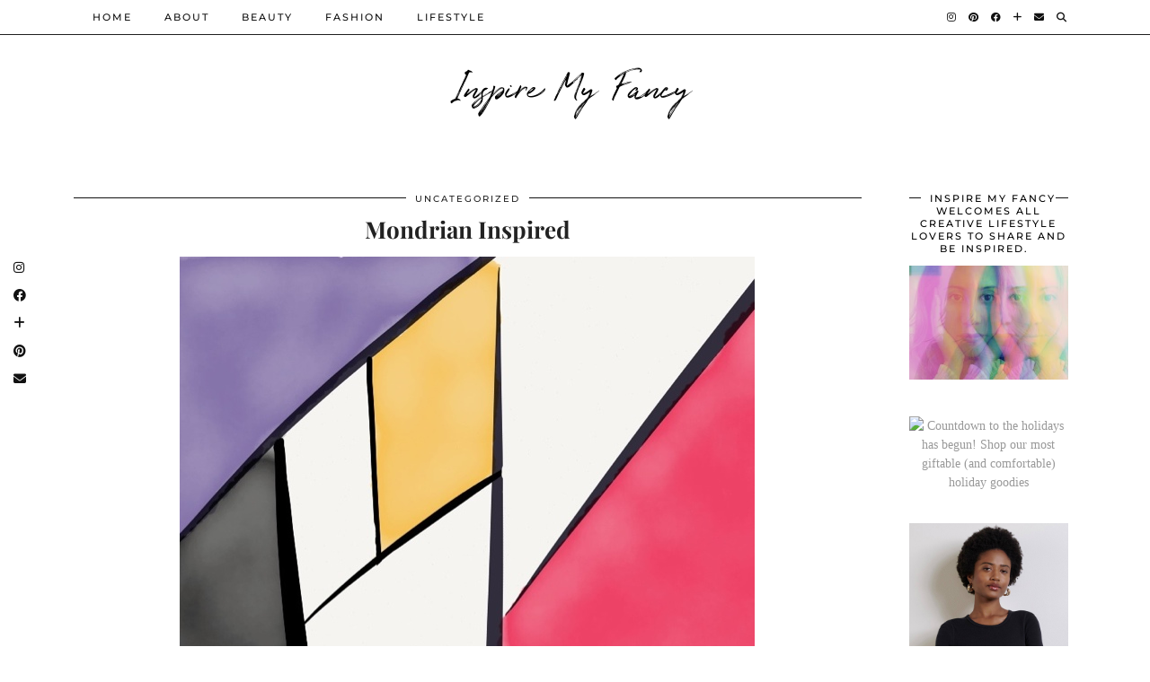

--- FILE ---
content_type: text/html; charset=UTF-8
request_url: https://inspiremyfancy.com/2013/01/mondrian-inspired.html
body_size: 14779
content:
<!DOCTYPE html>
<html lang="en-US">
<head>
	<meta charset="UTF-8">
	<meta name="viewport" content="width=device-width, initial-scale=1, maximum-scale=5">	<meta name='robots' content='index, follow, max-image-preview:large, max-snippet:-1, max-video-preview:-1' />

	<!-- This site is optimized with the Yoast SEO plugin v26.8 - https://yoast.com/product/yoast-seo-wordpress/ -->
	<title>Mondrian Inspired - Inspire My Fancy</title>
	<link rel="canonical" href="https://inspiremyfancy.com/2013/01/mondrian-inspired.html" />
	<meta property="og:locale" content="en_US" />
	<meta property="og:type" content="article" />
	<meta property="og:title" content="Mondrian Inspired - Inspire My Fancy" />
	<meta property="og:description" content="How exactly, or when it happened? I&#8217;m not quiet sure, but what I know is that I fell in love with Mondrian art at some point in my life. His abstract expression of nature is&hellip;" />
	<meta property="og:url" content="https://inspiremyfancy.com/2013/01/mondrian-inspired.html" />
	<meta property="og:site_name" content="Inspire My Fancy" />
	<meta property="article:publisher" content="https://www.facebook.com/inspiremyfancy/?ref=aymt_homepage_panel" />
	<meta property="article:published_time" content="2013-01-10T00:43:00+00:00" />
	<meta property="article:modified_time" content="2017-12-10T18:00:41+00:00" />
	<meta property="og:image" content="https://inspiremyfancy.com/wp-content/uploads/2013/01/blogger-image-2091756706.jpg" />
	<meta property="og:image:width" content="640" />
	<meta property="og:image:height" content="544" />
	<meta property="og:image:type" content="image/jpeg" />
	<meta name="author" content="Tania" />
	<meta name="twitter:card" content="summary_large_image" />
	<meta name="twitter:creator" content="@inspiremyfancy" />
	<meta name="twitter:site" content="@inspiremyfancy" />
	<meta name="twitter:label1" content="Written by" />
	<meta name="twitter:data1" content="Tania" />
	<meta name="twitter:label2" content="Est. reading time" />
	<meta name="twitter:data2" content="1 minute" />
	<script type="application/ld+json" class="yoast-schema-graph">{"@context":"https://schema.org","@graph":[{"@type":"Article","@id":"https://inspiremyfancy.com/2013/01/mondrian-inspired.html#article","isPartOf":{"@id":"https://inspiremyfancy.com/2013/01/mondrian-inspired.html"},"author":{"name":"Tania","@id":"https://inspiremyfancy.com/#/schema/person/66175f2c062a0746a7b6f608b97cc21c"},"headline":"Mondrian Inspired","datePublished":"2013-01-10T00:43:00+00:00","dateModified":"2017-12-10T18:00:41+00:00","mainEntityOfPage":{"@id":"https://inspiremyfancy.com/2013/01/mondrian-inspired.html"},"wordCount":197,"commentCount":0,"publisher":{"@id":"https://inspiremyfancy.com/#organization"},"image":{"@id":"https://inspiremyfancy.com/2013/01/mondrian-inspired.html#primaryimage"},"thumbnailUrl":"https://inspiremyfancy.com/wp-content/uploads/2013/01/blogger-image-2091756706.jpg","keywords":["Art","Design","Mondrian"],"inLanguage":"en-US","potentialAction":[{"@type":"CommentAction","name":"Comment","target":["https://inspiremyfancy.com/2013/01/mondrian-inspired.html#respond"]}]},{"@type":"WebPage","@id":"https://inspiremyfancy.com/2013/01/mondrian-inspired.html","url":"https://inspiremyfancy.com/2013/01/mondrian-inspired.html","name":"Mondrian Inspired - Inspire My Fancy","isPartOf":{"@id":"https://inspiremyfancy.com/#website"},"primaryImageOfPage":{"@id":"https://inspiremyfancy.com/2013/01/mondrian-inspired.html#primaryimage"},"image":{"@id":"https://inspiremyfancy.com/2013/01/mondrian-inspired.html#primaryimage"},"thumbnailUrl":"https://inspiremyfancy.com/wp-content/uploads/2013/01/blogger-image-2091756706.jpg","datePublished":"2013-01-10T00:43:00+00:00","dateModified":"2017-12-10T18:00:41+00:00","breadcrumb":{"@id":"https://inspiremyfancy.com/2013/01/mondrian-inspired.html#breadcrumb"},"inLanguage":"en-US","potentialAction":[{"@type":"ReadAction","target":["https://inspiremyfancy.com/2013/01/mondrian-inspired.html"]}]},{"@type":"ImageObject","inLanguage":"en-US","@id":"https://inspiremyfancy.com/2013/01/mondrian-inspired.html#primaryimage","url":"https://inspiremyfancy.com/wp-content/uploads/2013/01/blogger-image-2091756706.jpg","contentUrl":"https://inspiremyfancy.com/wp-content/uploads/2013/01/blogger-image-2091756706.jpg","width":640,"height":544},{"@type":"BreadcrumbList","@id":"https://inspiremyfancy.com/2013/01/mondrian-inspired.html#breadcrumb","itemListElement":[{"@type":"ListItem","position":1,"name":"Home","item":"https://inspiremyfancy.com/"},{"@type":"ListItem","position":2,"name":"Mondrian Inspired"}]},{"@type":"WebSite","@id":"https://inspiremyfancy.com/#website","url":"https://inspiremyfancy.com/","name":"INSPIRE MY FANCY","description":"Fashion, Beauty, Lifestyle","publisher":{"@id":"https://inspiremyfancy.com/#organization"},"potentialAction":[{"@type":"SearchAction","target":{"@type":"EntryPoint","urlTemplate":"https://inspiremyfancy.com/?s={search_term_string}"},"query-input":{"@type":"PropertyValueSpecification","valueRequired":true,"valueName":"search_term_string"}}],"inLanguage":"en-US"},{"@type":"Organization","@id":"https://inspiremyfancy.com/#organization","name":"Inspire My Fancy","url":"https://inspiremyfancy.com/","logo":{"@type":"ImageObject","inLanguage":"en-US","@id":"https://inspiremyfancy.com/#/schema/logo/image/","url":"https://inspiremyfancy.com/wp-content/uploads/2020/07/51D85EFC-9A62-47EC-A41E-76D021180134_1_201_a.jpeg","contentUrl":"https://inspiremyfancy.com/wp-content/uploads/2020/07/51D85EFC-9A62-47EC-A41E-76D021180134_1_201_a.jpeg","width":735,"height":989,"caption":"Inspire My Fancy"},"image":{"@id":"https://inspiremyfancy.com/#/schema/logo/image/"},"sameAs":["https://www.facebook.com/inspiremyfancy/?ref=aymt_homepage_panel","https://x.com/inspiremyfancy","https://www.instagram.com/inspiremyfancy/","https://www.pinterest.com/inspiremyfancy2807/_created/"]},{"@type":"Person","@id":"https://inspiremyfancy.com/#/schema/person/66175f2c062a0746a7b6f608b97cc21c","name":"Tania","image":{"@type":"ImageObject","inLanguage":"en-US","@id":"https://inspiremyfancy.com/#/schema/person/image/","url":"https://secure.gravatar.com/avatar/f42e107decd7097875d82dcc91e42076e8dfba0d4fd916816c0bc972b584d0a0?s=96&d=mm&r=g","contentUrl":"https://secure.gravatar.com/avatar/f42e107decd7097875d82dcc91e42076e8dfba0d4fd916816c0bc972b584d0a0?s=96&d=mm&r=g","caption":"Tania"},"description":"https://inspiremyfancy.com/ is a creative place where I hope to inspire your style, and creativity. I have always loved fashion and design. So it is through this blog that I will share my style and beauty tips through thoughtful curated content. My goal is to lead a happy, beautiful life… one that inspires others to do what they love, and follow their dreams.","sameAs":["https://inspiremyfancy.com/"]}]}</script>
	<!-- / Yoast SEO plugin. -->


<link rel='dns-prefetch' href='//cdnjs.cloudflare.com' />
<link rel='dns-prefetch' href='//pipdigz.co.uk' />
<link rel='dns-prefetch' href='//fonts.bunny.net' />
<link rel="alternate" type="application/rss+xml" title="Inspire My Fancy &raquo; Feed" href="https://inspiremyfancy.com/feed" />
<link rel="alternate" type="application/rss+xml" title="Inspire My Fancy &raquo; Comments Feed" href="https://inspiremyfancy.com/comments/feed" />
<link rel="alternate" type="application/rss+xml" title="Inspire My Fancy &raquo; Mondrian Inspired Comments Feed" href="https://inspiremyfancy.com/2013/01/mondrian-inspired.html/feed" />
<link rel="alternate" title="oEmbed (JSON)" type="application/json+oembed" href="https://inspiremyfancy.com/wp-json/oembed/1.0/embed?url=https%3A%2F%2Finspiremyfancy.com%2F2013%2F01%2Fmondrian-inspired.html" />
<link rel="alternate" title="oEmbed (XML)" type="text/xml+oembed" href="https://inspiremyfancy.com/wp-json/oembed/1.0/embed?url=https%3A%2F%2Finspiremyfancy.com%2F2013%2F01%2Fmondrian-inspired.html&#038;format=xml" />
		<!-- This site uses the Google Analytics by ExactMetrics plugin v8.11.1 - Using Analytics tracking - https://www.exactmetrics.com/ -->
		<!-- Note: ExactMetrics is not currently configured on this site. The site owner needs to authenticate with Google Analytics in the ExactMetrics settings panel. -->
					<!-- No tracking code set -->
				<!-- / Google Analytics by ExactMetrics -->
		<style id='wp-img-auto-sizes-contain-inline-css'>
img:is([sizes=auto i],[sizes^="auto," i]){contain-intrinsic-size:3000px 1500px}
/*# sourceURL=wp-img-auto-sizes-contain-inline-css */
</style>

<link rel='stylesheet' id='wp-block-library-css' href='https://inspiremyfancy.com/wp-includes/css/dist/block-library/style.min.css?ver=6.9' media='all' />
<style id='global-styles-inline-css'>
:root{--wp--preset--aspect-ratio--square: 1;--wp--preset--aspect-ratio--4-3: 4/3;--wp--preset--aspect-ratio--3-4: 3/4;--wp--preset--aspect-ratio--3-2: 3/2;--wp--preset--aspect-ratio--2-3: 2/3;--wp--preset--aspect-ratio--16-9: 16/9;--wp--preset--aspect-ratio--9-16: 9/16;--wp--preset--color--black: #000000;--wp--preset--color--cyan-bluish-gray: #abb8c3;--wp--preset--color--white: #ffffff;--wp--preset--color--pale-pink: #f78da7;--wp--preset--color--vivid-red: #cf2e2e;--wp--preset--color--luminous-vivid-orange: #ff6900;--wp--preset--color--luminous-vivid-amber: #fcb900;--wp--preset--color--light-green-cyan: #7bdcb5;--wp--preset--color--vivid-green-cyan: #00d084;--wp--preset--color--pale-cyan-blue: #8ed1fc;--wp--preset--color--vivid-cyan-blue: #0693e3;--wp--preset--color--vivid-purple: #9b51e0;--wp--preset--gradient--vivid-cyan-blue-to-vivid-purple: linear-gradient(135deg,rgb(6,147,227) 0%,rgb(155,81,224) 100%);--wp--preset--gradient--light-green-cyan-to-vivid-green-cyan: linear-gradient(135deg,rgb(122,220,180) 0%,rgb(0,208,130) 100%);--wp--preset--gradient--luminous-vivid-amber-to-luminous-vivid-orange: linear-gradient(135deg,rgb(252,185,0) 0%,rgb(255,105,0) 100%);--wp--preset--gradient--luminous-vivid-orange-to-vivid-red: linear-gradient(135deg,rgb(255,105,0) 0%,rgb(207,46,46) 100%);--wp--preset--gradient--very-light-gray-to-cyan-bluish-gray: linear-gradient(135deg,rgb(238,238,238) 0%,rgb(169,184,195) 100%);--wp--preset--gradient--cool-to-warm-spectrum: linear-gradient(135deg,rgb(74,234,220) 0%,rgb(151,120,209) 20%,rgb(207,42,186) 40%,rgb(238,44,130) 60%,rgb(251,105,98) 80%,rgb(254,248,76) 100%);--wp--preset--gradient--blush-light-purple: linear-gradient(135deg,rgb(255,206,236) 0%,rgb(152,150,240) 100%);--wp--preset--gradient--blush-bordeaux: linear-gradient(135deg,rgb(254,205,165) 0%,rgb(254,45,45) 50%,rgb(107,0,62) 100%);--wp--preset--gradient--luminous-dusk: linear-gradient(135deg,rgb(255,203,112) 0%,rgb(199,81,192) 50%,rgb(65,88,208) 100%);--wp--preset--gradient--pale-ocean: linear-gradient(135deg,rgb(255,245,203) 0%,rgb(182,227,212) 50%,rgb(51,167,181) 100%);--wp--preset--gradient--electric-grass: linear-gradient(135deg,rgb(202,248,128) 0%,rgb(113,206,126) 100%);--wp--preset--gradient--midnight: linear-gradient(135deg,rgb(2,3,129) 0%,rgb(40,116,252) 100%);--wp--preset--font-size--small: 13px;--wp--preset--font-size--medium: 20px;--wp--preset--font-size--large: 36px;--wp--preset--font-size--x-large: 42px;--wp--preset--spacing--20: 0.44rem;--wp--preset--spacing--30: 0.67rem;--wp--preset--spacing--40: 1rem;--wp--preset--spacing--50: 1.5rem;--wp--preset--spacing--60: 2.25rem;--wp--preset--spacing--70: 3.38rem;--wp--preset--spacing--80: 5.06rem;--wp--preset--shadow--natural: 6px 6px 9px rgba(0, 0, 0, 0.2);--wp--preset--shadow--deep: 12px 12px 50px rgba(0, 0, 0, 0.4);--wp--preset--shadow--sharp: 6px 6px 0px rgba(0, 0, 0, 0.2);--wp--preset--shadow--outlined: 6px 6px 0px -3px rgb(255, 255, 255), 6px 6px rgb(0, 0, 0);--wp--preset--shadow--crisp: 6px 6px 0px rgb(0, 0, 0);}:where(.is-layout-flex){gap: 0.5em;}:where(.is-layout-grid){gap: 0.5em;}body .is-layout-flex{display: flex;}.is-layout-flex{flex-wrap: wrap;align-items: center;}.is-layout-flex > :is(*, div){margin: 0;}body .is-layout-grid{display: grid;}.is-layout-grid > :is(*, div){margin: 0;}:where(.wp-block-columns.is-layout-flex){gap: 2em;}:where(.wp-block-columns.is-layout-grid){gap: 2em;}:where(.wp-block-post-template.is-layout-flex){gap: 1.25em;}:where(.wp-block-post-template.is-layout-grid){gap: 1.25em;}.has-black-color{color: var(--wp--preset--color--black) !important;}.has-cyan-bluish-gray-color{color: var(--wp--preset--color--cyan-bluish-gray) !important;}.has-white-color{color: var(--wp--preset--color--white) !important;}.has-pale-pink-color{color: var(--wp--preset--color--pale-pink) !important;}.has-vivid-red-color{color: var(--wp--preset--color--vivid-red) !important;}.has-luminous-vivid-orange-color{color: var(--wp--preset--color--luminous-vivid-orange) !important;}.has-luminous-vivid-amber-color{color: var(--wp--preset--color--luminous-vivid-amber) !important;}.has-light-green-cyan-color{color: var(--wp--preset--color--light-green-cyan) !important;}.has-vivid-green-cyan-color{color: var(--wp--preset--color--vivid-green-cyan) !important;}.has-pale-cyan-blue-color{color: var(--wp--preset--color--pale-cyan-blue) !important;}.has-vivid-cyan-blue-color{color: var(--wp--preset--color--vivid-cyan-blue) !important;}.has-vivid-purple-color{color: var(--wp--preset--color--vivid-purple) !important;}.has-black-background-color{background-color: var(--wp--preset--color--black) !important;}.has-cyan-bluish-gray-background-color{background-color: var(--wp--preset--color--cyan-bluish-gray) !important;}.has-white-background-color{background-color: var(--wp--preset--color--white) !important;}.has-pale-pink-background-color{background-color: var(--wp--preset--color--pale-pink) !important;}.has-vivid-red-background-color{background-color: var(--wp--preset--color--vivid-red) !important;}.has-luminous-vivid-orange-background-color{background-color: var(--wp--preset--color--luminous-vivid-orange) !important;}.has-luminous-vivid-amber-background-color{background-color: var(--wp--preset--color--luminous-vivid-amber) !important;}.has-light-green-cyan-background-color{background-color: var(--wp--preset--color--light-green-cyan) !important;}.has-vivid-green-cyan-background-color{background-color: var(--wp--preset--color--vivid-green-cyan) !important;}.has-pale-cyan-blue-background-color{background-color: var(--wp--preset--color--pale-cyan-blue) !important;}.has-vivid-cyan-blue-background-color{background-color: var(--wp--preset--color--vivid-cyan-blue) !important;}.has-vivid-purple-background-color{background-color: var(--wp--preset--color--vivid-purple) !important;}.has-black-border-color{border-color: var(--wp--preset--color--black) !important;}.has-cyan-bluish-gray-border-color{border-color: var(--wp--preset--color--cyan-bluish-gray) !important;}.has-white-border-color{border-color: var(--wp--preset--color--white) !important;}.has-pale-pink-border-color{border-color: var(--wp--preset--color--pale-pink) !important;}.has-vivid-red-border-color{border-color: var(--wp--preset--color--vivid-red) !important;}.has-luminous-vivid-orange-border-color{border-color: var(--wp--preset--color--luminous-vivid-orange) !important;}.has-luminous-vivid-amber-border-color{border-color: var(--wp--preset--color--luminous-vivid-amber) !important;}.has-light-green-cyan-border-color{border-color: var(--wp--preset--color--light-green-cyan) !important;}.has-vivid-green-cyan-border-color{border-color: var(--wp--preset--color--vivid-green-cyan) !important;}.has-pale-cyan-blue-border-color{border-color: var(--wp--preset--color--pale-cyan-blue) !important;}.has-vivid-cyan-blue-border-color{border-color: var(--wp--preset--color--vivid-cyan-blue) !important;}.has-vivid-purple-border-color{border-color: var(--wp--preset--color--vivid-purple) !important;}.has-vivid-cyan-blue-to-vivid-purple-gradient-background{background: var(--wp--preset--gradient--vivid-cyan-blue-to-vivid-purple) !important;}.has-light-green-cyan-to-vivid-green-cyan-gradient-background{background: var(--wp--preset--gradient--light-green-cyan-to-vivid-green-cyan) !important;}.has-luminous-vivid-amber-to-luminous-vivid-orange-gradient-background{background: var(--wp--preset--gradient--luminous-vivid-amber-to-luminous-vivid-orange) !important;}.has-luminous-vivid-orange-to-vivid-red-gradient-background{background: var(--wp--preset--gradient--luminous-vivid-orange-to-vivid-red) !important;}.has-very-light-gray-to-cyan-bluish-gray-gradient-background{background: var(--wp--preset--gradient--very-light-gray-to-cyan-bluish-gray) !important;}.has-cool-to-warm-spectrum-gradient-background{background: var(--wp--preset--gradient--cool-to-warm-spectrum) !important;}.has-blush-light-purple-gradient-background{background: var(--wp--preset--gradient--blush-light-purple) !important;}.has-blush-bordeaux-gradient-background{background: var(--wp--preset--gradient--blush-bordeaux) !important;}.has-luminous-dusk-gradient-background{background: var(--wp--preset--gradient--luminous-dusk) !important;}.has-pale-ocean-gradient-background{background: var(--wp--preset--gradient--pale-ocean) !important;}.has-electric-grass-gradient-background{background: var(--wp--preset--gradient--electric-grass) !important;}.has-midnight-gradient-background{background: var(--wp--preset--gradient--midnight) !important;}.has-small-font-size{font-size: var(--wp--preset--font-size--small) !important;}.has-medium-font-size{font-size: var(--wp--preset--font-size--medium) !important;}.has-large-font-size{font-size: var(--wp--preset--font-size--large) !important;}.has-x-large-font-size{font-size: var(--wp--preset--font-size--x-large) !important;}
/*# sourceURL=global-styles-inline-css */
</style>

<style id='classic-theme-styles-inline-css'>
/*! This file is auto-generated */
.wp-block-button__link{color:#fff;background-color:#32373c;border-radius:9999px;box-shadow:none;text-decoration:none;padding:calc(.667em + 2px) calc(1.333em + 2px);font-size:1.125em}.wp-block-file__button{background:#32373c;color:#fff;text-decoration:none}
/*# sourceURL=/wp-includes/css/classic-themes.min.css */
</style>
<link rel='stylesheet' id='contact-form-7-css' href='https://inspiremyfancy.com/wp-content/plugins/contact-form-7/includes/css/styles.css?ver=6.1.4' media='all' />
<link rel='stylesheet' id='jpibfi-style-css' href='https://inspiremyfancy.com/wp-content/plugins/jquery-pin-it-button-for-images/css/client.css?ver=3.0.6' media='all' />
<link rel='stylesheet' id='pipdig-lookbook-component-css-css' href='https://inspiremyfancy.com/wp-content/plugins/lookbook/templates/component/style.css?ver=1.5.7' media='all' />
<link rel='stylesheet' id='lity-css' href='https://cdnjs.cloudflare.com/ajax/libs/lity/2.3.1/lity.min.css' media='all' />
<link rel='stylesheet' id='p3-core-responsive-css' href='https://pipdigz.co.uk/p3/css/core_resp.css' media='all' />
<link rel='stylesheet' id='pipdig-paradise-css' href='https://pipdigz.co.uk/fonts/6md952mgiddmeGsPqB4jfs/style.css' media='all' />
<link rel='stylesheet' id='pipdig-style-css' href='https://inspiremyfancy.com/wp-content/themes/pipdig-etoile/style.css?ver=1738122871' media='all' />
<link rel='stylesheet' id='pipdig-responsive-css' href='https://inspiremyfancy.com/wp-content/themes/pipdig-etoile/css/responsive.css?ver=1738122870' media='all' />
<link rel='stylesheet' id='pipdig-fonts-css' href='https://fonts.bunny.net/css?family=Playfair+Display:400,400i,700,700i|Montserrat:500' media='all' />
<script src="https://inspiremyfancy.com/wp-includes/js/jquery/jquery.min.js?ver=3.7.1" id="jquery-core-js"></script>
<script src="https://inspiremyfancy.com/wp-includes/js/jquery/jquery-migrate.min.js?ver=3.4.1" id="jquery-migrate-js"></script>
<script src="https://inspiremyfancy.com/wp-content/plugins/lookbook/templates/component/component.js?ver=1.5.7" id="pipdig-lookbook-component-js-js"></script>
<script src="https://cdnjs.cloudflare.com/ajax/libs/lity/2.3.1/lity.min.js" id="lity-js"></script>
<link rel="https://api.w.org/" href="https://inspiremyfancy.com/wp-json/" /><link rel="alternate" title="JSON" type="application/json" href="https://inspiremyfancy.com/wp-json/wp/v2/posts/477" /><link rel="EditURI" type="application/rsd+xml" title="RSD" href="https://inspiremyfancy.com/xmlrpc.php?rsd" />
<meta name="generator" content="WordPress 6.9" />
<link rel='shortlink' href='https://inspiremyfancy.com/?p=477' />
<style type="text/css">
	a.pinit-button.custom span {
		}

	.pinit-hover {
		opacity: 0.8 !important;
		filter: alpha(opacity=80) !important;
	}
	a.pinit-button {
	border-bottom: 0 !important;
	box-shadow: none !important;
	margin-bottom: 0 !important;
}
a.pinit-button::after {
    display: none;
}</style>
		<!--noptimize--> <!-- Cust --> <style>#p_feature_slider_banner, .homepage_widget_section, .site-extra, .site-extra .container, .site-extra .widget-title span, .site-extra .p3_popular_posts_widget h4, .site-extra .shopr_shopthepost .flickity-prev-next-button {background:#f8f2ee !important}.site-extra .p3_pinterest_post, .site-extra .p3_instagram_post { border-color: #f8f2ee !important }.menu-bar ul li a:hover,.menu-bar ul ul li > a:hover,.menu-bar ul ul li:hover > a{color:#ddc880}.more-link, .read-more, .site-sidebar .more-link, .site-sidebar .read-more, #pipdig_masonry_container .read-more, .btn, button, input[type="button"], input[type="reset"], input[type="submit"], .more-link:hover, .read-more:hover, #pipdig_masonry_container .read-more:hover, .btn:hover, button:hover, input[type="button"]:hover, input[type="reset"]:hover, input[type="submit"]:hover, #p_feature_slider_nav div {background:#111111;border:0}.more-link, .read-more, .site-sidebar a.more-link, .site-sidebar a.read-more, #pipdig_masonry_container .read-more, .btn, button, input[type="button"], input[type="reset"], input[type="submit"], .more-link:hover, .read-more:hover, #pipdig_masonry_container .read-more:hover, .btn:hover, button:hover, input[type="button"]:hover, input[type="reset"]:hover, input[type="submit"]:hover, #p_feature_slider_nav div {color:#ffffff}.site-header.shift_the_nav .container { padding-top: 0 !important; padding-bottom: 0 !important; } .site-description { margin-top: 0 }@media only screen and (min-width:770px) {
				.site-title {font-size:70px}.site-header.shift_the_nav .container .site-title {font-size:70px}}.entry-title, .page-title, h1, h2, h3, h4, .slide-h2, .pipdig_masonry_post_title, .p_post_date .p_post_date_day {font-weight: 700}@media screen and (min-width: 770px) { .site-title img{padding-top:10px} }.p_grid_post_info { display: block }</style> <!-- /Cust --> <!--/noptimize-->	
	<!-- p3 width customizer START -->
	<style>
	.site-main .row > .col-xs-8 {
		width: 79%;
	}
	.site-main .row > .col-xs-pull-8 {
		right: 79%;
	}
	.site-main .row > .col-xs-push-8 {
		left: 79%;
	}
	.site-main .row > .col-xs-offset-8 {
		margin-left: 79%;
	}
		
	.site-main .row > .col-xs-4:not(.p3_featured_panel):not(.p3_featured_cat):not(.p_archive_item) {
		width: 21%;
	}
	.site-main .row > .col-xs-pull-4:not(.p3_featured_panel):not(.p3_featured_cat):not(.p_archive_item) {
		right: 21%;
	}
	.site-main .row > .col-xs-push-4:not(.p3_featured_panel):not(.p3_featured_cat):not(.p_archive_item) {
		left: 21%;
	}
	.site-main .row > .col-xs-offset-4:not(.p3_featured_panel):not(.p3_featured_cat):not(.p_archive_item) {
		margin-left: 21%;
	}
		
		
		
	@media (min-width: 768px) { 
		.site-main .row > .col-sm-8 {
			width: 79%;
		}
		.site-main .row > .col-sm-pull-8 {
			right: 79%;
		}
		.site-main .row > .col-sm-push-8 {
			left: 79%;
		}
		.site-main .row > .col-sm-offset-8 {
			margin-left: 79%;
		}
		
		.site-main .row > .col-sm-4:not(.p3_featured_panel):not(.p3_featured_cat):not(.p_archive_item) {
			width: 21%;
		}
		.site-main .row > .col-sm-pull-4:not(.p3_featured_panel):not(.p3_featured_cat):not(.p_archive_item) {
			right: 21%;
		}
		.site-main .row > .col-sm-push-4:not(.p3_featured_panel):not(.p3_featured_cat):not(.p_archive_item) {
			left: 21%;
		}
		.site-main .row > .col-sm-offset-4:not(.p3_featured_panel):not(.p3_featured_cat):not(.p_archive_item) {
			margin-left: 21%;
		}
	}
		
	@media (min-width: 992px) {
		.site-main .row > .col-md-8 {
			width: 79%;
		}
		.site-main .row > .col-md-pull-8 {
			right: 79%;
		}
		.site-main .row > .col-md-push-8 {
			left: 79%;
		}
		.site-main .row > .col-md-offset-8 {
			margin-left: 79%;
		}
		
		.site-main .row > .col-md-4:not(.p3_featured_panel):not(.p3_featured_cat):not(.p_archive_item) {
			width: 21%;
		}
		.site-main .row > .col-md-pull-4:not(.p3_featured_panel):not(.p3_featured_cat):not(.p_archive_item) {
			right: 21%;
		}
		.site-main .row > .col-md-push-4:not(.p3_featured_panel):not(.p3_featured_cat):not(.p_archive_item) {
			left: 21%;
		}
		.site-main .row > .col-md-offset-4:not(.p3_featured_panel):not(.p3_featured_cat):not(.p_archive_item) {
			margin-left: 21%;
		}
	}
		
	@media (min-width: 1200px) {
		.site-main .row > .col-lg-8 {
			width: 79%;
		}
		.site-main .row > .col-lg-pull-8 {
			right: 79%;
		}
		.site-main .row > .col-lg-push-8 {
			left: 79%;
		}
		.site-main .row > .col-lg-offset-8 {
			margin-left: 79%;
		}
		
		.site-main .row > .col-lg-4:not(.p3_featured_panel):not(.p3_featured_cat):not(.p_archive_item) {
			width: 21%;
		}
		.site-main .row > .col-lg-pull-4:not(.p3_featured_panel):not(.p3_featured_cat):not(.p_archive_item) {
			right: 21%;
		}
		.site-main .row > .col-lg-push-4:not(.p3_featured_panel):not(.p3_featured_cat):not(.p_archive_item) {
			left: 21%;
		}
		.site-main .row > .col-lg-offset-4:not(.p3_featured_panel):not(.p3_featured_cat):not(.p_archive_item) {
			margin-left: 21%;
		}
	}
	</style>
	<!-- p3 width customizer END -->
	
		</head>

<body class="wp-singular post-template-default single single-post postid-477 single-format-standard wp-theme-pipdig-etoile pipdig_sidebar_active">
	
	<div id="p3_social_sidebar" class=""><a href="https://instagram.com/inspiremyfancy/" target="_blank" rel="nofollow noopener"><i class="pipdigicons pipdigicons_fab pipdigicons-instagram"></i></a><a href="https://www.facebook.com/pages/Inspire-My-Fancy/728081267320570?ref=aymt_homepage_panel" target="_blank" rel="nofollow noopener"><i class="pipdigicons pipdigicons_fab pipdigicons-facebook"></i></a><a href="https://www.bloglovin.com/blogs/inspire-my-fancy-4074938" target="_blank" rel="nofollow noopener"><i class="pipdigicons pipdigicons-plus"></i></a><a href="https://www.pinterest.com/Inspiremyfancy/_saved/" target="_blank" rel="nofollow noopener"><i class="pipdigicons pipdigicons_fab pipdigicons-pinterest"></i></a><a href="mailto:inspiremyfancy@gmail.com" rel="nofollow noopener"><i class="pipdigicons pipdigicons-envelope"></i></a></div>	
			
		<header class="site-header site-header-2 nopin">
			<div class="clearfix container">
				<div class="site-branding">
											<div class="site-title">
							<a href="https://inspiremyfancy.com/" title="Inspire My Fancy" rel="home">
								Inspire My Fancy							</a>
						</div>
														</div>
			</div>
		</header><!-- .site-header -->
		
		<div class="site-top">
									<div class="clearfix container">
				<nav id="main_menu_above_header" class="site-menu">
					<div class="clearfix menu-bar"><ul id="menu-top-menu" class="menu"><li id="menu-item-2764" class="menu-item menu-item-type-custom menu-item-object-custom menu-item-home menu-item-2764"><a href="https://inspiremyfancy.com/">Home</a></li>
<li id="menu-item-2765" class="menu-item menu-item-type-post_type menu-item-object-page menu-item-2765"><a href="https://inspiremyfancy.com/about">About</a></li>
<li id="menu-item-2763" class="menu-item menu-item-type-taxonomy menu-item-object-post_tag menu-item-2763"><a href="https://inspiremyfancy.com/tag/beauty">Beauty</a></li>
<li id="menu-item-2762" class="menu-item menu-item-type-taxonomy menu-item-object-post_tag menu-item-2762"><a href="https://inspiremyfancy.com/tag/fashion">Fashion</a></li>
<li id="menu-item-3419" class="menu-item menu-item-type-taxonomy menu-item-object-post_tag menu-item-3419"><a href="https://inspiremyfancy.com/tag/lifestyle">Lifestyle</a></li>
<li class="socialz top-socialz"><a href="https://instagram.com/inspiremyfancy/" target="_blank" rel="nofollow noopener" aria-label="Instagram" title="Instagram"><i class="pipdigicons pipdigicons_fab pipdigicons-instagram"></i></a><a href="https://www.pinterest.com/Inspiremyfancy/_saved/" target="_blank" rel="nofollow noopener" aria-label="Pinterest" title="Pinterest"><i class="pipdigicons pipdigicons_fab pipdigicons-pinterest"></i></a><a href="https://www.facebook.com/pages/Inspire-My-Fancy/728081267320570?ref=aymt_homepage_panel" target="_blank" rel="nofollow noopener" aria-label="Facebook" title="Facebook"><i class="pipdigicons pipdigicons_fab pipdigicons-facebook"></i></a><a href="https://www.bloglovin.com/blogs/inspire-my-fancy-4074938" target="_blank" rel="nofollow noopener" aria-label="Bloglovin" title="Bloglovin"><i class="pipdigicons pipdigicons-plus"></i></a><a href="mailto:inspiremyfancy@gmail.com" target="_blank" rel="nofollow noopener" aria-label="Email" title="Email"><i class="pipdigicons pipdigicons-envelope"></i></a><a id="p3_search_btn" class="toggle-search" aria-label="Search" title="Search"><i class="pipdigicons pipdigicons-search"></i></a></li><li class="pipdig_navbar_search"><form role="search" method="get" class="search-form" action="https://inspiremyfancy.com/">
	<div class="form-group">
		<input type="search" class="form-control" placeholder="Search..." value="" name="s" autocomplete="off" minlength="2" required>
	</div>
</form></li></ul></div>				</nav><!-- .site-menu -->
			</div>
					</div><!-- .site-top -->
		
		<div class="site-main site-main-2">
	
		
	
	
		
				
				
				
		<div class="clearfix container">

						
			
	<div class="row">
	
			
		<div class="col-md-8 content-area">

		
			
<article id="post-477" class="clearfix post-477 post type-post status-publish format-standard has-post-thumbnail hentry category-uncategorized tag-art tag-design tag-mondrian" >
	
	<header class="entry-header">
					<div class="entry-meta">
				<span class="date-bar-white-bg">
				
					<span class="vcard author show-author">
						<span class="fn">
							<a href="https://inspiremyfancy.com/author/inspireprime1" title="Posts by Tania" rel="author">Tania</a>						</span>
						<span class="show-author"></span>
					</span>
					
										
											<span class="main_cat"><a href="https://inspiremyfancy.com/category/uncategorized">Uncategorized</a></span>
										
										
				</span>
			</div>
				<h1 class="entry-title p_post_titles_font">Mondrian Inspired</h1>	</header><!-- .entry-header -->

	<div class="clearfix entry-content">

		<img src="https://inspiremyfancy.com/wp-content/uploads/2013/01/blogger-image-2091756706.jpg" data-pin-description="Mondrian Inspired" data-pin-url="https://inspiremyfancy.com/2013/01/mondrian-inspired.html" alt="Mondrian Inspired" class="aligncenter" />		
			
		<input class="jpibfi" type="hidden"><p>How exactly, or when it happened? I&#8217;m not quiet sure, but what I know is that I fell in love with Mondrian art at some point in my life. His abstract expression of nature is so fascinating to me. While drawing on my app, I came up with this picture. Though it isn&#8217;t perfect, I love it all the same.</p>
<p></p>
<div class="separator" style="clear: both; text-align: center;">
<a href="https://lh3.googleusercontent.com/-QNMgfPp-vEI/UO4Osv8msgI/AAAAAAAABgM/SqSQDcaLp0w/s640/blogger-image-2091756706.jpg" imageanchor="1" style="margin-left: 1em; margin-right: 1em;"><img decoding="async" border="0" src="https://lh3.googleusercontent.com/-QNMgfPp-vEI/UO4Osv8msgI/AAAAAAAABgM/SqSQDcaLp0w/s640/blogger-image-2091756706.jpg" data-jpibfi-post-excerpt="" data-jpibfi-post-url="https://inspiremyfancy.com/2013/01/mondrian-inspired.html" data-jpibfi-post-title="Mondrian Inspired" data-jpibfi-src="https://lh3.googleusercontent.com/-QNMgfPp-vEI/UO4Osv8msgI/AAAAAAAABgM/SqSQDcaLp0w/s640/blogger-image-2091756706.jpg" ></a></div>
<div class="separator" style="clear: both; text-align: center;">
</div>
<div class="separator" style="clear: both; text-align: -webkit-auto;">
<span style="background-color: rgba(255, 255, 255, 0);"><span style="text-align: justify;"><br />
 <br />
&#8220;I construct lines and color combinations on a flat surface, in order to express general beauty with the&nbsp;</span></span><span style="text-align: justify;">utmost awareness. Nature (or, that which I see) inspires me, puts me, as with any painter, in an emotional state so that an urge comes about to make something, but I want to come as close as possible to the truth and abstract everything from that, until I reach the foundation (still just an external foundation!) of things… I believe it is possible that, through horizontal and vertical lines constructed with awareness, but not with calculation, led by high intuition, and brought to harmony and rhythm, these basic forms of beauty, supplemented if necessary by other direct lines or curves, can become a work of art, as strong as it is true.<span style="font-size: x-small;">&#8221; &#8211;</span></span>&#8211; Piet Mondrian</div>
		
				
				
	</div>

	<footer class="entry-meta entry-footer">
		
			<div class="addthis_toolbox"><span class="p3_share_title">Share: </span><a href="https://www.facebook.com/sharer.php?u=https://inspiremyfancy.com/2013/01/mondrian-inspired.html" target="_blank" rel="nofollow noopener" aria-label="Share on Facebook" title="Share on Facebook"><i class="pipdigicons pipdigicons_fab pipdigicons-facebook" aria-hidden="true"></i></a><a href="https://pinterest.com/pin/create/link/?url=https://inspiremyfancy.com/2013/01/mondrian-inspired.html&#038;media=https://inspiremyfancy.com/wp-content/uploads/2013/01/blogger-image-2091756706.jpg&#038;description=Mondrian+Inspired" target="_blank" rel="nofollow noopener" aria-label="Share on Pinterest" title="Share on Pinterest"><i class="pipdigicons pipdigicons_fab pipdigicons-pinterest" aria-hidden="true"></i></a><a href="https://www.tumblr.com/widgets/share/tool?canonicalUrl=https://inspiremyfancy.com/2013/01/mondrian-inspired.html&#038;title=Mondrian+Inspired" target="_blank" rel="nofollow noopener" aria-label="Share on tumblr" title="Share on tumblr"><i class="pipdigicons pipdigicons_fab pipdigicons-tumblr" aria-hidden="true"></i></a></div>
							<span class="tags-links">
					<i class="pipdigicons pipdigicons-tags"></i> <a href="https://inspiremyfancy.com/tag/art" rel="tag">Art</a>, <a href="https://inspiremyfancy.com/tag/design" rel="tag">Design</a>, <a href="https://inspiremyfancy.com/tag/mondrian" rel="tag">Mondrian</a>				</span>
						
							
						
			</footer>

</article><!-- #post-477 -->
				<nav id="nav-below" class="clearfix post-navigation">
	
		<div class="nav-previous"><a href="https://inspiremyfancy.com/2013/01/magnificent-design.html" rel="prev"><span class="meta-nav"><i class="pipdigicons pipdigicons-chevron-left"></i> Previous Post</span> Magnificent Design</a></div>		<div class="nav-next"><a href="https://inspiremyfancy.com/2013/01/oh-why-do-i-love-thee.html" rel="next"><span class="meta-nav">Next Post <i class="pipdigicons pipdigicons-chevron-right"></i></span> Oh Why Do I love Thee?</a></div>
	
	</nav><!-- #nav-below -->
	
			
<div id="comments" class="comments-area">

	
		<div id="respond" class="comment-respond">
		<h3 id="reply-title" class="comment-reply-title">Leave a Reply <small><a rel="nofollow" id="cancel-comment-reply-link" href="/2013/01/mondrian-inspired.html#respond" style="display:none;">Cancel reply</a></small></h3><form action="https://inspiremyfancy.com/wp-comments-post.php" method="post" id="commentform" class="comment-form"><p class="comment-notes"><span id="email-notes">Your email address will not be published.</span> <span class="required-field-message">Required fields are marked <span class="required">*</span></span></p><p class="comment-form-comment"><label for="comment">Comment <span class="required">*</span></label> <textarea id="comment" name="comment" cols="45" rows="8" maxlength="65525" required></textarea></p><p class="comment-form-author"><label for="author">Name <span class="required">*</span></label> <input id="author" name="author" type="text" value="" size="30" maxlength="245" autocomplete="name" required /></p>
<p class="comment-form-email"><label for="email">Email <span class="required">*</span></label> <input id="email" name="email" type="email" value="" size="30" maxlength="100" aria-describedby="email-notes" autocomplete="email" required /></p>
<p class="comment-form-url"><label for="url">Website</label> <input id="url" name="url" type="url" value="" size="30" maxlength="200" autocomplete="url" /></p>
<p class="form-submit"><input name="submit" type="submit" id="submit" class="submit" value="Post Comment" /> <input type='hidden' name='comment_post_ID' value='477' id='comment_post_ID' />
<input type='hidden' name='comment_parent' id='comment_parent' value='0' />
</p><p style="display: none;"><input type="hidden" id="akismet_comment_nonce" name="akismet_comment_nonce" value="742491be30" /></p><p style="display: none !important;" class="akismet-fields-container" data-prefix="ak_"><label>&#916;<textarea name="ak_hp_textarea" cols="45" rows="8" maxlength="100"></textarea></label><input type="hidden" id="ak_js_1" name="ak_js" value="4"/><script>document.getElementById( "ak_js_1" ).setAttribute( "value", ( new Date() ).getTime() );</script></p></form>	</div><!-- #respond -->
	

</div><!-- #comments -->
		
		</div><!-- .content-area -->

		
	<div class="col-md-4 site-sidebar nopin" role="complementary">
		<aside id="media_image-3" class="widget widget_media_image"><h3 class="widget-title"><span>Inspire My Fancy welcomes all creative lifestyle lovers to share and be inspired.</span></h3><a href="https://inspiremyfancy.com/about"><img width="300" height="214" src="https://inspiremyfancy.com/wp-content/uploads/2023/01/Rainbow-Cover-Photo-300x214.jpg" class="image wp-image-59324  attachment-medium size-medium" alt="" style="max-width: 100%; height: auto;" title="Inspire My Fancy is welcomes all beauty and fashion lovers." decoding="async" loading="lazy" srcset="https://inspiremyfancy.com/wp-content/uploads/2023/01/Rainbow-Cover-Photo-300x214.jpg 300w, https://inspiremyfancy.com/wp-content/uploads/2023/01/Rainbow-Cover-Photo-800x571.jpg 800w, https://inspiremyfancy.com/wp-content/uploads/2023/01/Rainbow-Cover-Photo.jpg 889w" sizes="auto, (max-width: 300px) 100vw, 300px" /></a></aside><aside id="custom_html-73" class="widget_text widget widget_custom_html"><div class="textwidget custom-html-widget"><a target="_blank" href="https://click.linksynergy.com/fs-bin/click?id=mcr3At%2aRtOk&offerid=513777.302&subid=0&type=4&LSNSUBSITE=LSNSUBSITE"><img border="0" alt="Countdown to the holidays has begun! Shop our most giftable (and comfortable) holiday goodies" src="https://ad.linksynergy.com/fs-bin/show?id=mcr3At%2aRtOk&bids=513777.302&subid=0&type=4&gridnum=0"></a></div></aside><aside id="custom_html-74" class="widget_text widget widget_custom_html"><div class="textwidget custom-html-widget"><a target="_blank" href="https://click.linksynergy.com/link?id=mcr3At%2aRtOk&offerid=513777.4262340066696085577&type=2&murl=https%3a%2f%2fsplendid.com%2fproducts%2fthe-classic-long-sleeve-tee%3fvariant%3d40066696085577&LSNSUBSITE=LSNSUBSITE"><img border=0 src="https://cdn.shopify.com/s/files/1/0550/4014/7529/products/39896fc52ddd7b45e00347fa634d0ab9.jpg?v=1659130361"></a><img border=0 width=1 height=1 src="https://ad.linksynergy.com/fs-bin/show?id=mcr3At%2aRtOk&bids=513777.4262340066696085577&type=2&subid=0"></div></aside><aside id="custom_html-70" class="widget_text widget widget_custom_html"><h3 class="widget-title"><span>Fresh</span></h3><div class="textwidget custom-html-widget"><a target="_blank" href="https://click.linksynergy.com/fs-bin/click?id=mcr3At%2aRtOk&offerid=1138848.4&bids=1138848.4&subid=0&type=4"><img border="0" alt="Fresh Canada" src="https://ad.linksynergy.com/fs-bin/show?id=mcr3At%2aRtOk&offerid=1138848.4&bids=1138848.4&subid=0&type=4&gridnum=0"></a></div></aside><aside id="custom_html-75" class="widget_text widget widget_custom_html"><h3 class="widget-title"><span>bareMinerals</span></h3><div class="textwidget custom-html-widget"><a target="_blank" href="https://click.linksynergy.com/link?id=mcr3At%2aRtOk&offerid=1404553.4259440918311698517&type=2&murl=https%3a%2f%2fwww.bareminerals.com%2fproducts%2fcomplexion-rescue%c2%ae-tinted-moisturizer-with-hyaluronic-acid-and-mineral-spf-30%3fvariant%3d40918311698517"><img border=0 src="https://cdn.shopify.com/s/files/1/0552/0883/7205/files/Untitleddesign_4.png"></a><img border=0 width=1 height=1 src="https://ad.linksynergy.com/fs-bin/show?id=mcr3At%2aRtOk&bids=1404553.4259440918311698517&type=2&subid=0"></div></aside><aside id="text-2" class="widget widget_text"><h3 class="widget-title"><span>Blog Courtesy</span></h3>			<div class="textwidget"><p>All images are my own unless stated otherwise. Please link or credit any images you use back to Inspire My Fancy.</p>
</div>
		</aside><aside id="text-4" class="widget widget_text"><h3 class="widget-title"><span>Contact Me Here</span></h3>			<div class="textwidget">
<div class="wpcf7 no-js" id="wpcf7-f2779-o1" lang="en-US" dir="ltr" data-wpcf7-id="2779">
<div class="screen-reader-response"><p role="status" aria-live="polite" aria-atomic="true"></p> <ul></ul></div>
<form action="/2013/01/mondrian-inspired.html#wpcf7-f2779-o1" method="post" class="wpcf7-form init" aria-label="Contact form" novalidate="novalidate" data-status="init">
<fieldset class="hidden-fields-container"><input type="hidden" name="_wpcf7" value="2779" /><input type="hidden" name="_wpcf7_version" value="6.1.4" /><input type="hidden" name="_wpcf7_locale" value="en_US" /><input type="hidden" name="_wpcf7_unit_tag" value="wpcf7-f2779-o1" /><input type="hidden" name="_wpcf7_container_post" value="0" /><input type="hidden" name="_wpcf7_posted_data_hash" value="" />
</fieldset>
<p><label> Your Name (required)<br />
<span class="wpcf7-form-control-wrap" data-name="your-name"><input size="40" maxlength="400" class="wpcf7-form-control wpcf7-text wpcf7-validates-as-required" aria-required="true" aria-invalid="false" value="" type="text" name="your-name" /></span> </label>
</p>
<p><label> Your Email (required)<br />
<span class="wpcf7-form-control-wrap" data-name="your-email"><input size="40" maxlength="400" class="wpcf7-form-control wpcf7-email wpcf7-validates-as-required wpcf7-text wpcf7-validates-as-email" aria-required="true" aria-invalid="false" value="" type="email" name="your-email" /></span> </label>
</p>
<p><label> Subject<br />
<span class="wpcf7-form-control-wrap" data-name="your-subject"><input size="40" maxlength="400" class="wpcf7-form-control wpcf7-text" aria-invalid="false" value="" type="text" name="your-subject" /></span> </label>
</p>
<p><label> Your Message<br />
<span class="wpcf7-form-control-wrap" data-name="your-message"><textarea cols="40" rows="10" maxlength="2000" class="wpcf7-form-control wpcf7-textarea" aria-invalid="false" name="your-message"></textarea></span> </label>
</p>
<p><input class="wpcf7-form-control wpcf7-submit has-spinner" type="submit" value="Send" />
</p><p style="display: none !important;" class="akismet-fields-container" data-prefix="_wpcf7_ak_"><label>&#916;<textarea name="_wpcf7_ak_hp_textarea" cols="45" rows="8" maxlength="100"></textarea></label><input type="hidden" id="ak_js_2" name="_wpcf7_ak_js" value="197"/><script>document.getElementById( "ak_js_2" ).setAttribute( "value", ( new Date() ).getTime() );</script></p><div class="wpcf7-response-output" aria-hidden="true"></div>
</form>
</div>

</div>
		</aside><aside id="archives-2" class="widget widget_archive"><h3 class="widget-title"><span>Archives</span></h3>		<label class="screen-reader-text" for="archives-dropdown-2">Archives</label>
		<select id="archives-dropdown-2" name="archive-dropdown">
			
			<option value="">Select Month</option>
				<option value='https://inspiremyfancy.com/2024/11'> November 2024 </option>
	<option value='https://inspiremyfancy.com/2024/07'> July 2024 </option>
	<option value='https://inspiremyfancy.com/2024/03'> March 2024 </option>
	<option value='https://inspiremyfancy.com/2023/12'> December 2023 </option>
	<option value='https://inspiremyfancy.com/2023/05'> May 2023 </option>
	<option value='https://inspiremyfancy.com/2023/02'> February 2023 </option>
	<option value='https://inspiremyfancy.com/2021/11'> November 2021 </option>
	<option value='https://inspiremyfancy.com/2021/08'> August 2021 </option>
	<option value='https://inspiremyfancy.com/2021/06'> June 2021 </option>
	<option value='https://inspiremyfancy.com/2021/04'> April 2021 </option>
	<option value='https://inspiremyfancy.com/2021/01'> January 2021 </option>
	<option value='https://inspiremyfancy.com/2020/11'> November 2020 </option>
	<option value='https://inspiremyfancy.com/2020/10'> October 2020 </option>
	<option value='https://inspiremyfancy.com/2020/07'> July 2020 </option>
	<option value='https://inspiremyfancy.com/2020/04'> April 2020 </option>
	<option value='https://inspiremyfancy.com/2020/03'> March 2020 </option>
	<option value='https://inspiremyfancy.com/2020/02'> February 2020 </option>
	<option value='https://inspiremyfancy.com/2020/01'> January 2020 </option>
	<option value='https://inspiremyfancy.com/2019/12'> December 2019 </option>
	<option value='https://inspiremyfancy.com/2019/11'> November 2019 </option>
	<option value='https://inspiremyfancy.com/2019/10'> October 2019 </option>
	<option value='https://inspiremyfancy.com/2019/09'> September 2019 </option>
	<option value='https://inspiremyfancy.com/2019/08'> August 2019 </option>
	<option value='https://inspiremyfancy.com/2019/07'> July 2019 </option>
	<option value='https://inspiremyfancy.com/2019/06'> June 2019 </option>
	<option value='https://inspiremyfancy.com/2019/05'> May 2019 </option>
	<option value='https://inspiremyfancy.com/2019/04'> April 2019 </option>
	<option value='https://inspiremyfancy.com/2019/03'> March 2019 </option>
	<option value='https://inspiremyfancy.com/2019/02'> February 2019 </option>
	<option value='https://inspiremyfancy.com/2019/01'> January 2019 </option>
	<option value='https://inspiremyfancy.com/2018/12'> December 2018 </option>
	<option value='https://inspiremyfancy.com/2018/11'> November 2018 </option>
	<option value='https://inspiremyfancy.com/2018/10'> October 2018 </option>
	<option value='https://inspiremyfancy.com/2018/09'> September 2018 </option>
	<option value='https://inspiremyfancy.com/2018/08'> August 2018 </option>
	<option value='https://inspiremyfancy.com/2018/07'> July 2018 </option>
	<option value='https://inspiremyfancy.com/2018/06'> June 2018 </option>
	<option value='https://inspiremyfancy.com/2018/05'> May 2018 </option>
	<option value='https://inspiremyfancy.com/2018/04'> April 2018 </option>
	<option value='https://inspiremyfancy.com/2018/03'> March 2018 </option>
	<option value='https://inspiremyfancy.com/2018/02'> February 2018 </option>
	<option value='https://inspiremyfancy.com/2018/01'> January 2018 </option>
	<option value='https://inspiremyfancy.com/2017/12'> December 2017 </option>
	<option value='https://inspiremyfancy.com/2017/11'> November 2017 </option>
	<option value='https://inspiremyfancy.com/2017/10'> October 2017 </option>
	<option value='https://inspiremyfancy.com/2017/09'> September 2017 </option>
	<option value='https://inspiremyfancy.com/2017/08'> August 2017 </option>
	<option value='https://inspiremyfancy.com/2017/07'> July 2017 </option>
	<option value='https://inspiremyfancy.com/2017/06'> June 2017 </option>
	<option value='https://inspiremyfancy.com/2017/05'> May 2017 </option>
	<option value='https://inspiremyfancy.com/2017/04'> April 2017 </option>
	<option value='https://inspiremyfancy.com/2017/03'> March 2017 </option>
	<option value='https://inspiremyfancy.com/2017/02'> February 2017 </option>
	<option value='https://inspiremyfancy.com/2017/01'> January 2017 </option>
	<option value='https://inspiremyfancy.com/2016/12'> December 2016 </option>
	<option value='https://inspiremyfancy.com/2016/11'> November 2016 </option>
	<option value='https://inspiremyfancy.com/2016/10'> October 2016 </option>
	<option value='https://inspiremyfancy.com/2016/09'> September 2016 </option>
	<option value='https://inspiremyfancy.com/2016/08'> August 2016 </option>
	<option value='https://inspiremyfancy.com/2016/07'> July 2016 </option>
	<option value='https://inspiremyfancy.com/2016/06'> June 2016 </option>
	<option value='https://inspiremyfancy.com/2016/05'> May 2016 </option>
	<option value='https://inspiremyfancy.com/2016/04'> April 2016 </option>
	<option value='https://inspiremyfancy.com/2016/03'> March 2016 </option>
	<option value='https://inspiremyfancy.com/2016/02'> February 2016 </option>
	<option value='https://inspiremyfancy.com/2016/01'> January 2016 </option>
	<option value='https://inspiremyfancy.com/2015/12'> December 2015 </option>
	<option value='https://inspiremyfancy.com/2015/11'> November 2015 </option>
	<option value='https://inspiremyfancy.com/2015/10'> October 2015 </option>
	<option value='https://inspiremyfancy.com/2015/09'> September 2015 </option>
	<option value='https://inspiremyfancy.com/2015/08'> August 2015 </option>
	<option value='https://inspiremyfancy.com/2015/07'> July 2015 </option>
	<option value='https://inspiremyfancy.com/2015/06'> June 2015 </option>
	<option value='https://inspiremyfancy.com/2015/05'> May 2015 </option>
	<option value='https://inspiremyfancy.com/2015/04'> April 2015 </option>
	<option value='https://inspiremyfancy.com/2015/03'> March 2015 </option>
	<option value='https://inspiremyfancy.com/2015/02'> February 2015 </option>
	<option value='https://inspiremyfancy.com/2015/01'> January 2015 </option>
	<option value='https://inspiremyfancy.com/2014/12'> December 2014 </option>
	<option value='https://inspiremyfancy.com/2014/11'> November 2014 </option>
	<option value='https://inspiremyfancy.com/2014/10'> October 2014 </option>
	<option value='https://inspiremyfancy.com/2014/09'> September 2014 </option>
	<option value='https://inspiremyfancy.com/2014/08'> August 2014 </option>
	<option value='https://inspiremyfancy.com/2014/07'> July 2014 </option>
	<option value='https://inspiremyfancy.com/2014/06'> June 2014 </option>
	<option value='https://inspiremyfancy.com/2014/05'> May 2014 </option>
	<option value='https://inspiremyfancy.com/2014/04'> April 2014 </option>
	<option value='https://inspiremyfancy.com/2014/03'> March 2014 </option>
	<option value='https://inspiremyfancy.com/2014/02'> February 2014 </option>
	<option value='https://inspiremyfancy.com/2014/01'> January 2014 </option>
	<option value='https://inspiremyfancy.com/2013/12'> December 2013 </option>
	<option value='https://inspiremyfancy.com/2013/11'> November 2013 </option>
	<option value='https://inspiremyfancy.com/2013/10'> October 2013 </option>
	<option value='https://inspiremyfancy.com/2013/09'> September 2013 </option>
	<option value='https://inspiremyfancy.com/2013/08'> August 2013 </option>
	<option value='https://inspiremyfancy.com/2013/07'> July 2013 </option>
	<option value='https://inspiremyfancy.com/2013/06'> June 2013 </option>
	<option value='https://inspiremyfancy.com/2013/05'> May 2013 </option>
	<option value='https://inspiremyfancy.com/2013/04'> April 2013 </option>
	<option value='https://inspiremyfancy.com/2013/03'> March 2013 </option>
	<option value='https://inspiremyfancy.com/2013/02'> February 2013 </option>
	<option value='https://inspiremyfancy.com/2013/01'> January 2013 </option>
	<option value='https://inspiremyfancy.com/2012/12'> December 2012 </option>
	<option value='https://inspiremyfancy.com/2012/11'> November 2012 </option>
	<option value='https://inspiremyfancy.com/2012/10'> October 2012 </option>
	<option value='https://inspiremyfancy.com/2012/09'> September 2012 </option>
	<option value='https://inspiremyfancy.com/2012/08'> August 2012 </option>
	<option value='https://inspiremyfancy.com/2012/07'> July 2012 </option>
	<option value='https://inspiremyfancy.com/2012/06'> June 2012 </option>

		</select>

			<script>
( ( dropdownId ) => {
	const dropdown = document.getElementById( dropdownId );
	function onSelectChange() {
		setTimeout( () => {
			if ( 'escape' === dropdown.dataset.lastkey ) {
				return;
			}
			if ( dropdown.value ) {
				document.location.href = dropdown.value;
			}
		}, 250 );
	}
	function onKeyUp( event ) {
		if ( 'Escape' === event.key ) {
			dropdown.dataset.lastkey = 'escape';
		} else {
			delete dropdown.dataset.lastkey;
		}
	}
	function onClick() {
		delete dropdown.dataset.lastkey;
	}
	dropdown.addEventListener( 'keyup', onKeyUp );
	dropdown.addEventListener( 'click', onClick );
	dropdown.addEventListener( 'change', onSelectChange );
})( "archives-dropdown-2" );

//# sourceURL=WP_Widget_Archives%3A%3Awidget
</script>
</aside><aside id="text-3" class="widget widget_text">			<div class="textwidget"><p>Thanks for visiting! Let&#8217;s keep in touch. Leave a comment and share your thoughts!</p>
</div>
		</aside><aside id="search-2" class="widget widget_search"><form role="search" method="get" class="search-form" action="https://inspiremyfancy.com/">
	<div class="form-group">
		<input type="search" class="form-control" placeholder="Search..." value="" name="s" autocomplete="off" minlength="2" required>
	</div>
</form></aside><aside id="custom_html-69" class="widget_text widget widget_custom_html"><div class="textwidget custom-html-widget"><a target="_blank" href="https://click.linksynergy.com/fs-bin/click?id=mcr3At%2aRtOk&offerid=904341.10&bids=904341.10&subid=0&type=4"><img border="0" alt="Fred Segal" src="https://ad.linksynergy.com/fs-bin/show?id=mcr3At%2aRtOk&offerid=904341.10&bids=904341.10&subid=0&type=4&gridnum=12"></a></div></aside>	</div><!-- .site-sidebar -->
	

	</div>

		</div>
	</div><!-- .site-main -->
		
	
	<div class="hide-back-to-top"><div id="back-top"><a href="#top"><i class="pipdigicons pipdigicons-chevron-up"></i></a></div></div>
	
	<div id="p3_sticky_stop"></div>

			<div id="ad-area-2" class="clearfix container textalign-center">
			<div class="col-xs-12">
				<div id="custom_html-67" class="widget_text widget widget_custom_html"><div class="textwidget custom-html-widget"><a target="_blank" href="https://click.linksynergy.com/fs-bin/click?id=mcr3At%2aRtOk&offerid=1186353.5&bids=1186353.5&subid=0&type=4"><img border="0" alt="This best-selling women&#39;s rancher hat has a brim and crown trimmed with tonal grosgrain ribbon and a slightly curled up brim." src="https://ad.linksynergy.com/fs-bin/show?id=mcr3At%2aRtOk&offerid=1186353.5&bids=1186353.5&subid=0&type=4&gridnum=17"></a></div></div>			</div>
		</div>
		
	
<div class="site-extra" role="complementary">
	<div class="clearfix container">
		<div class="row">
						<div id="widget-area-2" class="col-sm-4 widget-area">
				<div id="pipdig_widget_facebook-2" class="widget pipdig_widget_facebook"><h3 class="widget-title"><span>Facebook</span></h3><div id="fb-root"></div><script async defer crossorigin="anonymous" src="https://connect.facebook.net/en_US/sdk.js#xfbml=1&version=v3.3"></script>
				<div class="fb-page" data-href="https://www.facebook.com/pages/Inspire-My-Fancy/728081267320570?ref=aymt_homepage_panel" data-width="500" data-height="320px" data-small-header="false" data-hide-cta="true" data-adapt-container-width="true" data-hide-cover="false" data-show-facepile="false" data-tabs="false"><div class="fb-xfbml-parse-ignore"></div></div></div>			<!-- #widget-area-2 --></div>
			
						<div id="widget-area-3" class="col-sm-4 widget-area">
				<div id="pipdig_widget_social_icons-2" class="widget pipdig_widget_social_icons"><h3 class="widget-title"><span>Follow</span></h3><div class="socialz pipdig_socialz_2"><a href="https://instagram.com/inspiremyfancy/" target="_blank" rel="nofollow noopener" aria-label="instagram" title="instagram" class="pipdig_socialz_widget_instagram"><i class="pipdigicons pipdigicons_fab pipdigicons-instagram" aria-hidden="true"></i><br /><span>Instagram</span></a><a href="https://www.facebook.com/pages/Inspire-My-Fancy/728081267320570?ref=aymt_homepage_panel" target="_blank" rel="nofollow noopener" aria-label="facebook" title="facebook" class="pipdig_socialz_widget_facebook"><i class="pipdigicons pipdigicons_fab pipdigicons-facebook" aria-hidden="true"></i><br /><span>Facebook</span></a><a href="https://www.bloglovin.com/blogs/inspire-my-fancy-4074938" target="_blank" rel="nofollow noopener" aria-label="bloglovin" title="bloglovin" class="pipdig_socialz_widget_bloglovin"><i class="pipdigicons pipdigicons-plus" aria-hidden="true"></i><br /><span>Bloglovin</span></a><a href="https://www.pinterest.com/inspiremyfancy2807/pins/" target="_blank" rel="nofollow noopener" aria-label="pinterest" title="pinterest" class="pipdig_socialz_widget_pinterest"><i class="pipdigicons pipdigicons_fab pipdigicons-pinterest" aria-hidden="true"></i><br /><span>Pinterest</span></a></div></div>			<!-- #widget-area-3 --></div>
			
						<div id="widget-area-4" class="col-sm-4 widget-area">
				<div id="pipdig_widget_popular_posts-3" class="widget pipdig_widget_popular_posts"><h3 class="widget-title"><span>Popular</span></h3>
	<ul id="p3_pop_widget_661824637" class="p3_popular_posts_widget nopin">
	
		
		
			
					<li class="p3_pop_left clearfix">
				<div class="p3_pop_left-left">
				<a href="https://inspiremyfancy.com/2024/03/can-eco-friendly-living-help-you-save-money-for-college.html" aria-label="Can Eco-Friendly Living Help You Save Money for College?">
											<div class="p3_cover_me pipdig_lazy" data-src="https://inspiremyfancy.com/wp-content/uploads/2024/03/Saving-Money-Pic2-800x535.jpg">
							<img src="[data-uri]" alt="Can Eco-Friendly Living Help You Save Money for College?" class="p3_invisible skip-lazy" />
						</div>
									</a>
				</div>
				<div class="p3_pop_left-right">
					<a href="https://inspiremyfancy.com/2024/03/can-eco-friendly-living-help-you-save-money-for-college.html" aria-label="Can Eco-Friendly Living Help You Save Money for College?"><h4 class="p_post_titles_font">Can Eco-Friendly Living Help You Save Money for College?</h4></a>
									</div>
			</li>
		
			
					<li class="p3_pop_left clearfix">
				<div class="p3_pop_left-left">
				<a href="https://inspiremyfancy.com/2023/02/stuart-weitzman-sale-guide.html" aria-label="Stuart Weitzman Sale Guide: Get Your Favorite Fun + Fashion-Forward Shoes for a Fraction of the Price">
											<div class="p3_cover_me pipdig_lazy" data-src="https://inspiremyfancy.com/wp-content/uploads/2023/02/image.png">
							<img src="[data-uri]" alt="Stuart Weitzman Sale Guide: Get Your Favorite Fun + Fashion-Forward Shoes for a Fraction of the Price" class="p3_invisible skip-lazy" />
						</div>
									</a>
				</div>
				<div class="p3_pop_left-right">
					<a href="https://inspiremyfancy.com/2023/02/stuart-weitzman-sale-guide.html" aria-label="Stuart Weitzman Sale Guide: Get Your Favorite Fun + Fashion-Forward Shoes for a Fraction of the Price"><h4 class="p_post_titles_font">Stuart Weitzman Sale Guide: Get Your Favorite Fun + Fashion-Forward Shoes &hellip;</h4></a>
									</div>
			</li>
		
			</ul>
	
	</div>			<!-- #widget-area-4 --></div>
			
					</div>
	</div>
<!-- .site-extra --></div>	
		
		
		
	<footer class="site-footer">
		<div class="clearfix container">
			<div class="row">
								<div class="col-sm-7 site-info">
											&copy; 2026 <a href="https://inspiremyfancy.com/">Inspire My Fancy</a>
														</div>
				
				<div class="col-sm-5 site-credit">
					<a href="https://www.pipdig.co/" target="_blank" rel="noopener">Theme Created by <span style="text-transform: lowercase;letter-spacing: 1px">pipdig</span></a>				</div>
			</div>
		</div>
	</footer>
	
<script type="speculationrules">
{"prefetch":[{"source":"document","where":{"and":[{"href_matches":"/*"},{"not":{"href_matches":["/wp-*.php","/wp-admin/*","/wp-content/uploads/*","/wp-content/*","/wp-content/plugins/*","/wp-content/themes/pipdig-etoile/*","/*\\?(.+)"]}},{"not":{"selector_matches":"a[rel~=\"nofollow\"]"}},{"not":{"selector_matches":".no-prefetch, .no-prefetch a"}}]},"eagerness":"conservative"}]}
</script>
<script src="https://inspiremyfancy.com/wp-includes/js/dist/hooks.min.js?ver=dd5603f07f9220ed27f1" id="wp-hooks-js"></script>
<script src="https://inspiremyfancy.com/wp-includes/js/dist/i18n.min.js?ver=c26c3dc7bed366793375" id="wp-i18n-js"></script>
<script id="wp-i18n-js-after">
wp.i18n.setLocaleData( { 'text direction\u0004ltr': [ 'ltr' ] } );
//# sourceURL=wp-i18n-js-after
</script>
<script src="https://inspiremyfancy.com/wp-content/plugins/contact-form-7/includes/swv/js/index.js?ver=6.1.4" id="swv-js"></script>
<script id="contact-form-7-js-before">
var wpcf7 = {
    "api": {
        "root": "https:\/\/inspiremyfancy.com\/wp-json\/",
        "namespace": "contact-form-7\/v1"
    },
    "cached": 1
};
//# sourceURL=contact-form-7-js-before
</script>
<script src="https://inspiremyfancy.com/wp-content/plugins/contact-form-7/includes/js/index.js?ver=6.1.4" id="contact-form-7-js"></script>
<script id="jpibfi-script-js-extra">
var jpibfi_options = {"hover":{"siteTitle":"Inspire My Fancy","image_selector":".jpibfi_container img","disabled_classes":"wp-smiley;nopin","enabled_classes":"","min_image_height":0,"min_image_height_small":0,"min_image_width":0,"min_image_width_small":0,"show_on":"[front],[home],[single],[page],[archive],[search],[category]","disable_on":"","show_button":"hover","button_margin_bottom":20,"button_margin_top":20,"button_margin_left":20,"button_margin_right":20,"button_position":"top-left","description_option":["img_title","img_alt","post_title"],"transparency_value":0.2,"pin_image":"default","pin_image_button":"round","pin_image_icon":"circle","pin_image_size":"normal","custom_image_url":"","scale_pin_image":false,"pin_linked_url":true,"pinLinkedImages":true,"pinImageHeight":54,"pinImageWidth":54,"scroll_selector":"","support_srcset":false}};
//# sourceURL=jpibfi-script-js-extra
</script>
<script src="https://inspiremyfancy.com/wp-content/plugins/jquery-pin-it-button-for-images/js/jpibfi.client.js?ver=3.0.6" id="jpibfi-script-js"></script>
<script src="https://cdnjs.cloudflare.com/ajax/libs/fitvids/1.2.0/jquery.fitvids.min.js" id="pipdig-fitvids-js"></script>
<script src="https://cdnjs.cloudflare.com/ajax/libs/jquery.lazy/1.7.9/jquery.lazy.min.js" id="pipdig-lazy-js"></script>
<script src="https://cdnjs.cloudflare.com/ajax/libs/SlickNav/1.0.10/jquery.slicknav.min.js" id="pipdig-slicknav-js"></script>
<script src="https://inspiremyfancy.com/wp-content/themes/pipdig-etoile/scripts.js" id="pipdig-scripts-js"></script>
<script src="https://inspiremyfancy.com/wp-includes/js/comment-reply.min.js?ver=6.9" id="comment-reply-js" async data-wp-strategy="async" fetchpriority="low"></script>
<script defer src="https://inspiremyfancy.com/wp-content/plugins/akismet/_inc/akismet-frontend.js?ver=1766126387" id="akismet-frontend-js"></script>
<script>
jQuery(document).ready(function($) {
	
	var combinedMenu = $('.site-menu .menu').clone();
	$(function() {
		combinedMenu.slicknav({
			label: '<i class="pipdigicons pipdigicons-bars"></i>',
			duration: 400,
			brand: '<a href="https://instagram.com/inspiremyfancy/" target="_blank" rel="nofollow noopener" aria-label="Instagram" title="Instagram"><i class="pipdigicons pipdigicons_fab pipdigicons-instagram"></i></a><a href="https://www.pinterest.com/Inspiremyfancy/_saved/" target="_blank" rel="nofollow noopener" aria-label="Pinterest" title="Pinterest"><i class="pipdigicons pipdigicons_fab pipdigicons-pinterest"></i></a><a href="https://www.facebook.com/pages/Inspire-My-Fancy/728081267320570?ref=aymt_homepage_panel" target="_blank" rel="nofollow noopener" aria-label="Facebook" title="Facebook"><i class="pipdigicons pipdigicons_fab pipdigicons-facebook"></i></a><a href="https://www.bloglovin.com/blogs/inspire-my-fancy-4074938" target="_blank" rel="nofollow noopener" aria-label="Bloglovin" title="Bloglovin"><i class="pipdigicons pipdigicons-plus"></i></a><a href="mailto:inspiremyfancy@gmail.com" target="_blank" rel="nofollow noopener" aria-label="Email" title="Email"><i class="pipdigicons pipdigicons-envelope"></i></a><a href="#" id="toggle-search-mobile"><i class="pipdigicons pipdigicons-search"></i></a>',
			closedSymbol: '<i class="pipdigicons pipdigicons-chevron-right"></i>',
			openedSymbol: '<i class="pipdigicons pipdigicons-chevron-down"></i>',
			beforeOpen: function(){
				$('.slicknav_menu .slicknav_menutxt').html('<i class="pipdigicons pipdigicons_fas pipdigicons-times"></i>');
			},
			beforeClose: function(){
				$('.slicknav_menu .slicknav_menutxt').html('<i class="pipdigicons pipdigicons-bars"></i>');
			},
		});
	});
		$('body').on('click', 'a#toggle-search-mobile', function() {
		$('.slicknav_nav').slideDown();
		$('.pipdig_navbar_search .form-control').focus();
		$('.slicknav_menutxt .pipdigicons-bars').addClass('fa-close').removeClass('fa-bars');
	});
	});
</script>	<script>
	jQuery(document).ready(function($) {
		
		$(window).on('resize', function() {
			if (document.documentElement.clientWidth > 810) {
				let siteHeaderContHeight = $('.p_feature_slider_img').height();
				$('#p_feature_slider_banner').css('height', siteHeaderContHeight - 60);
				$('#p_feature_slider_wrapper').css('height', '');
			}
		});
		
				
			});
	</script>
		<div id="p3_search_overlay-search" class="p3_search_overlay">
		<a href="javascript:void(0)" id="p3_search_overlay-closebtn">&times;</a>
		<div class="p3_search_overlay-content">
		<div class="container">
			<div class="row">
				<div class="col-xs-12">
					<form method="get" id="searchform" action="https://inspiremyfancy.com/">
						<input type="search" name="s" value="" placeholder="Search..." autocomplete="off" minlength="2" required>
					</form>
				</div>
			</div>
		</div>
		</div>
	</div>
		<!--noptimize-->
	<script>
	jQuery(document).ready(function($) {
		$('.pipdig_lazy').Lazy({
			effect: 'fadeIn',
			effectTime: 360,
		});
	});
	</script>
	<!--/noptimize-->
		<!--noptimize-->
	<script>
	jQuery(document).ready(function($) {
		$(window).scroll(function() {
			if ($(window).scrollTop() + $(window).height() == $(document).height()) {
				$(".cc-window,.cookie-notice-container,.scrollbox-bottom-right,.widget_eu_cookie_law_widget,#cookie-law-bar,#cookie-law-info-bar,.cc_container,#catapult-cookie-bar,.mailmunch-scrollbox,#barritaloca,#upprev_box,#at4-whatsnext,#cookie-notice,.mailmunch-topbar,#cookieChoiceInfo, #eu-cookie-law,.sumome-scrollbox-popup,.tplis-cl-cookies,#eu-cookie,.pea_cook_wrapper,#milotree_box,#cookie-law-info-again,#jquery-cookie-law-script,.gdpr-privacy-bar,#moove_gdpr_cookie_info_bar,.pp-cookies-notice,.mc-modal").addClass('p3_hide_me');
			} else {
				$(".cc-window,.cookie-notice-container,.scrollbox-bottom-right,.widget_eu_cookie_law_widget,#cookie-law-bar,#cookie-law-info-bar,.cc_container,#catapult-cookie-bar,.mailmunch-scrollbox,#barritaloca,#upprev_box,#at4-whatsnext,#cookie-notice,.mailmunch-topbar,#cookieChoiceInfo, #eu-cookie-law,.sumome-scrollbox-popup,.tplis-cl-cookies,#eu-cookie,.pea_cook_wrapper,#milotree_box,#cookie-law-info-again,#jquery-cookie-law-script,.gdpr-privacy-bar,#moove_gdpr_cookie_info_bar,.pp-cookies-notice,.mc-modal").removeClass('p3_hide_me');
			}
		});
	});
	</script>
	<!--/noptimize-->
	<meta name="p3v" content="6.0.0 | Etoile (pipdig) | 2.6.3 | faaf5275a2_43566_aa6fb448_1769569990 | https://inspiremyfancy.com" />
		<link rel="stylesheet" href="https://pipdigz.co.uk/fonts/pipdigicons_2.css" media="none" onload="if(media!='all')media='all'">
	</body>
</html>

<!-- Page cached by LiteSpeed Cache 7.7 on 2026-01-28 03:13:10 -->